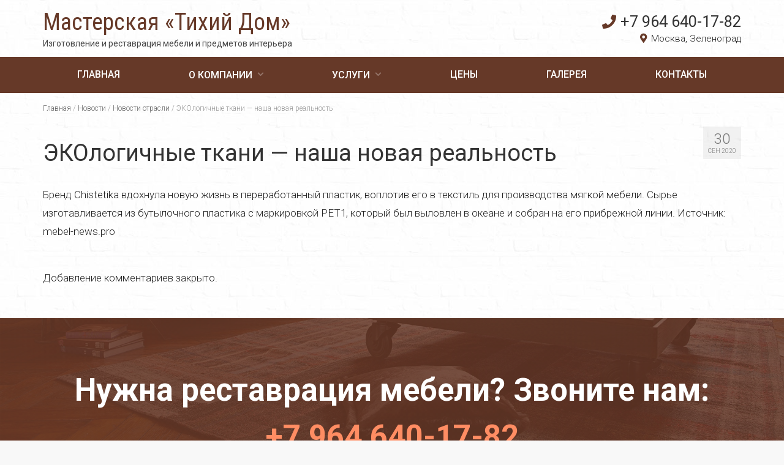

--- FILE ---
content_type: text/html; charset=UTF-8
request_url: https://www.tidom.ru/2020/09/30/ekologichnye-tkani-nasha-novaya-realnost/
body_size: 8152
content:
<!DOCTYPE html>
<html class="no-js" lang="ru-RU" itemscope="itemscope" itemtype="https://schema.org/WebPage">
<head>
	<meta charset="UTF-8">
	<meta name="viewport" content="width=device-width, initial-scale=1.0">
	<meta http-equiv="X-UA-Compatible" content="IE=edge">
	<link rel="icon" href="/wp-content/themes/virtue-child/images/favicon.png" type="image/x-icon">
	<link rel="shortcut icon" href="/wp-content/themes/virtue-child/images/favicon.png" type="image/x-icon">
  <meta name='robots' content='index, follow, max-image-preview:large, max-snippet:-1, max-video-preview:-1' />

	<!-- This site is optimized with the Yoast SEO plugin v18.9 - https://yoast.com/wordpress/plugins/seo/ -->
	<title>ЭКОлогичные ткани - наша новая реальность &mdash; Мастерская «Тихий Дом»</title>
	<meta name="description" content="Бренд Chistetika вдохнула новую жизнь в переработанный пластик, воплотив его в текстиль для производства мягкой мебели. Сырье изготавливается из" />
	<link rel="canonical" href="https://www.tidom.ru/2020/09/30/ekologichnye-tkani-nasha-novaya-realnost/" />
	<meta property="og:locale" content="ru_RU" />
	<meta property="og:type" content="article" />
	<meta property="og:title" content="ЭКОлогичные ткани - наша новая реальность &mdash; Мастерская «Тихий Дом»" />
	<meta property="og:description" content="Бренд Chistetika вдохнула новую жизнь в переработанный пластик, воплотив его в текстиль для производства мягкой мебели. Сырье изготавливается из" />
	<meta property="og:url" content="https://www.tidom.ru/2020/09/30/ekologichnye-tkani-nasha-novaya-realnost/" />
	<meta property="og:site_name" content="Мастерская «Тихий Дом»" />
	<meta property="article:published_time" content="2020-09-30T12:25:02+00:00" />
	<meta name="twitter:card" content="summary" />
	<meta name="twitter:label1" content="Написано автором" />
	<meta name="twitter:data1" content="admin" />
	<script type="application/ld+json" class="yoast-schema-graph">{"@context":"https://schema.org","@graph":[{"@type":"WebSite","@id":"https://www.tidom.ru/#website","url":"https://www.tidom.ru/","name":"Мастерская «Тихий Дом»","description":"Изготовление мебели и предметов интерьера в стиле LOFT","potentialAction":[{"@type":"SearchAction","target":{"@type":"EntryPoint","urlTemplate":"https://www.tidom.ru/?s={search_term_string}"},"query-input":"required name=search_term_string"}],"inLanguage":"ru-RU"},{"@type":"WebPage","@id":"https://www.tidom.ru/2020/09/30/ekologichnye-tkani-nasha-novaya-realnost/#webpage","url":"https://www.tidom.ru/2020/09/30/ekologichnye-tkani-nasha-novaya-realnost/","name":"ЭКОлогичные ткани - наша новая реальность &mdash; Мастерская «Тихий Дом»","isPartOf":{"@id":"https://www.tidom.ru/#website"},"datePublished":"2020-09-30T12:25:02+00:00","dateModified":"2020-09-30T12:25:02+00:00","author":{"@id":"https://www.tidom.ru/#/schema/person/d70221932edb6806d89a1208cc3d2a7f"},"description":"Бренд Chistetika вдохнула новую жизнь в переработанный пластик, воплотив его в текстиль для производства мягкой мебели. Сырье изготавливается из","breadcrumb":{"@id":"https://www.tidom.ru/2020/09/30/ekologichnye-tkani-nasha-novaya-realnost/#breadcrumb"},"inLanguage":"ru-RU","potentialAction":[{"@type":"ReadAction","target":["https://www.tidom.ru/2020/09/30/ekologichnye-tkani-nasha-novaya-realnost/"]}]},{"@type":"BreadcrumbList","@id":"https://www.tidom.ru/2020/09/30/ekologichnye-tkani-nasha-novaya-realnost/#breadcrumb","itemListElement":[{"@type":"ListItem","position":1,"name":"Главная страница","item":"https://www.tidom.ru/"},{"@type":"ListItem","position":2,"name":"Новости","item":"https://www.tidom.ru/novosti/"},{"@type":"ListItem","position":3,"name":"ЭКОлогичные ткани &#8212; наша новая реальность"}]},{"@type":"Person","@id":"https://www.tidom.ru/#/schema/person/d70221932edb6806d89a1208cc3d2a7f","name":"admin","image":{"@type":"ImageObject","inLanguage":"ru-RU","@id":"https://www.tidom.ru/#/schema/person/image/","url":"https://secure.gravatar.com/avatar/013cea712f1c67465d2160cbc706dde4?s=96&d=mm&r=g","contentUrl":"https://secure.gravatar.com/avatar/013cea712f1c67465d2160cbc706dde4?s=96&d=mm&r=g","caption":"admin"},"url":"https://www.tidom.ru/author/admin/"}]}</script>
	<!-- / Yoast SEO plugin. -->


<link rel='dns-prefetch' href='//fonts.googleapis.com' />
<link rel='dns-prefetch' href='//s.w.org' />
<link rel="alternate" type="application/rss+xml" title="Мастерская «Тихий Дом» &raquo; Лента" href="https://www.tidom.ru/feed/" />
<link rel="alternate" type="application/rss+xml" title="Мастерская «Тихий Дом» &raquo; Лента комментариев" href="https://www.tidom.ru/comments/feed/" />
<script type="text/javascript">
window._wpemojiSettings = {"baseUrl":"https:\/\/s.w.org\/images\/core\/emoji\/13.1.0\/72x72\/","ext":".png","svgUrl":"https:\/\/s.w.org\/images\/core\/emoji\/13.1.0\/svg\/","svgExt":".svg","source":{"concatemoji":"https:\/\/www.tidom.ru\/wp-includes\/js\/wp-emoji-release.min.js?ver=5.9.12"}};
/*! This file is auto-generated */
!function(e,a,t){var n,r,o,i=a.createElement("canvas"),p=i.getContext&&i.getContext("2d");function s(e,t){var a=String.fromCharCode;p.clearRect(0,0,i.width,i.height),p.fillText(a.apply(this,e),0,0);e=i.toDataURL();return p.clearRect(0,0,i.width,i.height),p.fillText(a.apply(this,t),0,0),e===i.toDataURL()}function c(e){var t=a.createElement("script");t.src=e,t.defer=t.type="text/javascript",a.getElementsByTagName("head")[0].appendChild(t)}for(o=Array("flag","emoji"),t.supports={everything:!0,everythingExceptFlag:!0},r=0;r<o.length;r++)t.supports[o[r]]=function(e){if(!p||!p.fillText)return!1;switch(p.textBaseline="top",p.font="600 32px Arial",e){case"flag":return s([127987,65039,8205,9895,65039],[127987,65039,8203,9895,65039])?!1:!s([55356,56826,55356,56819],[55356,56826,8203,55356,56819])&&!s([55356,57332,56128,56423,56128,56418,56128,56421,56128,56430,56128,56423,56128,56447],[55356,57332,8203,56128,56423,8203,56128,56418,8203,56128,56421,8203,56128,56430,8203,56128,56423,8203,56128,56447]);case"emoji":return!s([10084,65039,8205,55357,56613],[10084,65039,8203,55357,56613])}return!1}(o[r]),t.supports.everything=t.supports.everything&&t.supports[o[r]],"flag"!==o[r]&&(t.supports.everythingExceptFlag=t.supports.everythingExceptFlag&&t.supports[o[r]]);t.supports.everythingExceptFlag=t.supports.everythingExceptFlag&&!t.supports.flag,t.DOMReady=!1,t.readyCallback=function(){t.DOMReady=!0},t.supports.everything||(n=function(){t.readyCallback()},a.addEventListener?(a.addEventListener("DOMContentLoaded",n,!1),e.addEventListener("load",n,!1)):(e.attachEvent("onload",n),a.attachEvent("onreadystatechange",function(){"complete"===a.readyState&&t.readyCallback()})),(n=t.source||{}).concatemoji?c(n.concatemoji):n.wpemoji&&n.twemoji&&(c(n.twemoji),c(n.wpemoji)))}(window,document,window._wpemojiSettings);
</script>
<style type="text/css">
img.wp-smiley,
img.emoji {
	display: inline !important;
	border: none !important;
	box-shadow: none !important;
	height: 1em !important;
	width: 1em !important;
	margin: 0 0.07em !important;
	vertical-align: -0.1em !important;
	background: none !important;
	padding: 0 !important;
}
</style>
	<link rel='stylesheet' id='wp-block-library-css'  href='https://www.tidom.ru/wp-includes/css/dist/block-library/style.min.css?ver=5.9.12' type='text/css' media='all' />
<style id='global-styles-inline-css' type='text/css'>
body{--wp--preset--color--black: #000;--wp--preset--color--cyan-bluish-gray: #abb8c3;--wp--preset--color--white: #fff;--wp--preset--color--pale-pink: #f78da7;--wp--preset--color--vivid-red: #cf2e2e;--wp--preset--color--luminous-vivid-orange: #ff6900;--wp--preset--color--luminous-vivid-amber: #fcb900;--wp--preset--color--light-green-cyan: #7bdcb5;--wp--preset--color--vivid-green-cyan: #00d084;--wp--preset--color--pale-cyan-blue: #8ed1fc;--wp--preset--color--vivid-cyan-blue: #0693e3;--wp--preset--color--vivid-purple: #9b51e0;--wp--preset--color--virtue-primary: #2d5c88;--wp--preset--color--virtue-primary-light: #6c8dab;--wp--preset--color--very-light-gray: #eee;--wp--preset--color--very-dark-gray: #444;--wp--preset--gradient--vivid-cyan-blue-to-vivid-purple: linear-gradient(135deg,rgba(6,147,227,1) 0%,rgb(155,81,224) 100%);--wp--preset--gradient--light-green-cyan-to-vivid-green-cyan: linear-gradient(135deg,rgb(122,220,180) 0%,rgb(0,208,130) 100%);--wp--preset--gradient--luminous-vivid-amber-to-luminous-vivid-orange: linear-gradient(135deg,rgba(252,185,0,1) 0%,rgba(255,105,0,1) 100%);--wp--preset--gradient--luminous-vivid-orange-to-vivid-red: linear-gradient(135deg,rgba(255,105,0,1) 0%,rgb(207,46,46) 100%);--wp--preset--gradient--very-light-gray-to-cyan-bluish-gray: linear-gradient(135deg,rgb(238,238,238) 0%,rgb(169,184,195) 100%);--wp--preset--gradient--cool-to-warm-spectrum: linear-gradient(135deg,rgb(74,234,220) 0%,rgb(151,120,209) 20%,rgb(207,42,186) 40%,rgb(238,44,130) 60%,rgb(251,105,98) 80%,rgb(254,248,76) 100%);--wp--preset--gradient--blush-light-purple: linear-gradient(135deg,rgb(255,206,236) 0%,rgb(152,150,240) 100%);--wp--preset--gradient--blush-bordeaux: linear-gradient(135deg,rgb(254,205,165) 0%,rgb(254,45,45) 50%,rgb(107,0,62) 100%);--wp--preset--gradient--luminous-dusk: linear-gradient(135deg,rgb(255,203,112) 0%,rgb(199,81,192) 50%,rgb(65,88,208) 100%);--wp--preset--gradient--pale-ocean: linear-gradient(135deg,rgb(255,245,203) 0%,rgb(182,227,212) 50%,rgb(51,167,181) 100%);--wp--preset--gradient--electric-grass: linear-gradient(135deg,rgb(202,248,128) 0%,rgb(113,206,126) 100%);--wp--preset--gradient--midnight: linear-gradient(135deg,rgb(2,3,129) 0%,rgb(40,116,252) 100%);--wp--preset--duotone--dark-grayscale: url('#wp-duotone-dark-grayscale');--wp--preset--duotone--grayscale: url('#wp-duotone-grayscale');--wp--preset--duotone--purple-yellow: url('#wp-duotone-purple-yellow');--wp--preset--duotone--blue-red: url('#wp-duotone-blue-red');--wp--preset--duotone--midnight: url('#wp-duotone-midnight');--wp--preset--duotone--magenta-yellow: url('#wp-duotone-magenta-yellow');--wp--preset--duotone--purple-green: url('#wp-duotone-purple-green');--wp--preset--duotone--blue-orange: url('#wp-duotone-blue-orange');--wp--preset--font-size--small: 13px;--wp--preset--font-size--medium: 20px;--wp--preset--font-size--large: 36px;--wp--preset--font-size--x-large: 42px;}.has-black-color{color: var(--wp--preset--color--black) !important;}.has-cyan-bluish-gray-color{color: var(--wp--preset--color--cyan-bluish-gray) !important;}.has-white-color{color: var(--wp--preset--color--white) !important;}.has-pale-pink-color{color: var(--wp--preset--color--pale-pink) !important;}.has-vivid-red-color{color: var(--wp--preset--color--vivid-red) !important;}.has-luminous-vivid-orange-color{color: var(--wp--preset--color--luminous-vivid-orange) !important;}.has-luminous-vivid-amber-color{color: var(--wp--preset--color--luminous-vivid-amber) !important;}.has-light-green-cyan-color{color: var(--wp--preset--color--light-green-cyan) !important;}.has-vivid-green-cyan-color{color: var(--wp--preset--color--vivid-green-cyan) !important;}.has-pale-cyan-blue-color{color: var(--wp--preset--color--pale-cyan-blue) !important;}.has-vivid-cyan-blue-color{color: var(--wp--preset--color--vivid-cyan-blue) !important;}.has-vivid-purple-color{color: var(--wp--preset--color--vivid-purple) !important;}.has-black-background-color{background-color: var(--wp--preset--color--black) !important;}.has-cyan-bluish-gray-background-color{background-color: var(--wp--preset--color--cyan-bluish-gray) !important;}.has-white-background-color{background-color: var(--wp--preset--color--white) !important;}.has-pale-pink-background-color{background-color: var(--wp--preset--color--pale-pink) !important;}.has-vivid-red-background-color{background-color: var(--wp--preset--color--vivid-red) !important;}.has-luminous-vivid-orange-background-color{background-color: var(--wp--preset--color--luminous-vivid-orange) !important;}.has-luminous-vivid-amber-background-color{background-color: var(--wp--preset--color--luminous-vivid-amber) !important;}.has-light-green-cyan-background-color{background-color: var(--wp--preset--color--light-green-cyan) !important;}.has-vivid-green-cyan-background-color{background-color: var(--wp--preset--color--vivid-green-cyan) !important;}.has-pale-cyan-blue-background-color{background-color: var(--wp--preset--color--pale-cyan-blue) !important;}.has-vivid-cyan-blue-background-color{background-color: var(--wp--preset--color--vivid-cyan-blue) !important;}.has-vivid-purple-background-color{background-color: var(--wp--preset--color--vivid-purple) !important;}.has-black-border-color{border-color: var(--wp--preset--color--black) !important;}.has-cyan-bluish-gray-border-color{border-color: var(--wp--preset--color--cyan-bluish-gray) !important;}.has-white-border-color{border-color: var(--wp--preset--color--white) !important;}.has-pale-pink-border-color{border-color: var(--wp--preset--color--pale-pink) !important;}.has-vivid-red-border-color{border-color: var(--wp--preset--color--vivid-red) !important;}.has-luminous-vivid-orange-border-color{border-color: var(--wp--preset--color--luminous-vivid-orange) !important;}.has-luminous-vivid-amber-border-color{border-color: var(--wp--preset--color--luminous-vivid-amber) !important;}.has-light-green-cyan-border-color{border-color: var(--wp--preset--color--light-green-cyan) !important;}.has-vivid-green-cyan-border-color{border-color: var(--wp--preset--color--vivid-green-cyan) !important;}.has-pale-cyan-blue-border-color{border-color: var(--wp--preset--color--pale-cyan-blue) !important;}.has-vivid-cyan-blue-border-color{border-color: var(--wp--preset--color--vivid-cyan-blue) !important;}.has-vivid-purple-border-color{border-color: var(--wp--preset--color--vivid-purple) !important;}.has-vivid-cyan-blue-to-vivid-purple-gradient-background{background: var(--wp--preset--gradient--vivid-cyan-blue-to-vivid-purple) !important;}.has-light-green-cyan-to-vivid-green-cyan-gradient-background{background: var(--wp--preset--gradient--light-green-cyan-to-vivid-green-cyan) !important;}.has-luminous-vivid-amber-to-luminous-vivid-orange-gradient-background{background: var(--wp--preset--gradient--luminous-vivid-amber-to-luminous-vivid-orange) !important;}.has-luminous-vivid-orange-to-vivid-red-gradient-background{background: var(--wp--preset--gradient--luminous-vivid-orange-to-vivid-red) !important;}.has-very-light-gray-to-cyan-bluish-gray-gradient-background{background: var(--wp--preset--gradient--very-light-gray-to-cyan-bluish-gray) !important;}.has-cool-to-warm-spectrum-gradient-background{background: var(--wp--preset--gradient--cool-to-warm-spectrum) !important;}.has-blush-light-purple-gradient-background{background: var(--wp--preset--gradient--blush-light-purple) !important;}.has-blush-bordeaux-gradient-background{background: var(--wp--preset--gradient--blush-bordeaux) !important;}.has-luminous-dusk-gradient-background{background: var(--wp--preset--gradient--luminous-dusk) !important;}.has-pale-ocean-gradient-background{background: var(--wp--preset--gradient--pale-ocean) !important;}.has-electric-grass-gradient-background{background: var(--wp--preset--gradient--electric-grass) !important;}.has-midnight-gradient-background{background: var(--wp--preset--gradient--midnight) !important;}.has-small-font-size{font-size: var(--wp--preset--font-size--small) !important;}.has-medium-font-size{font-size: var(--wp--preset--font-size--medium) !important;}.has-large-font-size{font-size: var(--wp--preset--font-size--large) !important;}.has-x-large-font-size{font-size: var(--wp--preset--font-size--x-large) !important;}
</style>
<link rel='stylesheet' id='cptch_stylesheet-css'  href='https://www.tidom.ru/wp-content/plugins/captcha/css/front_end_style.css?ver=4.4.5' type='text/css' media='all' />
<link rel='stylesheet' id='dashicons-css'  href='https://www.tidom.ru/wp-includes/css/dashicons.min.css?ver=5.9.12' type='text/css' media='all' />
<link rel='stylesheet' id='cptch_desktop_style-css'  href='https://www.tidom.ru/wp-content/plugins/captcha/css/desktop_style.css?ver=4.4.5' type='text/css' media='all' />
<link rel='stylesheet' id='virtue_theme-css'  href='https://www.tidom.ru/wp-content/themes/virtue/assets/css/virtue.css?ver=3.3.2' type='text/css' media='all' />
<link rel='stylesheet' id='virtue_skin-css'  href='https://www.tidom.ru/wp-content/themes/virtue/assets/css/skins/default.css?ver=3.3.2' type='text/css' media='all' />
<link rel='stylesheet' id='virtue_child-css'  href='https://www.tidom.ru/wp-content/themes/virtue-child/style.css?ver=3.3.1' type='text/css' media='all' />
<link rel='stylesheet' id='redux-google-fonts-virtue-css'  href='https://fonts.googleapis.com/css?family=Roboto+Condensed%3A400%7CRoboto%3A100%2C300%2C400%2C500%2C700%2C900%2C100italic%2C300italic%2C400italic%2C500italic%2C700italic%2C900italic%7CLato%3A700&#038;subset=cyrillic%2Clatin&#038;ver=1643455779' type='text/css' media='all' />
<!--[if lt IE 9]>
<script type='text/javascript' src='https://www.tidom.ru/wp-content/themes/virtue/assets/js/vendor/respond.min.js?ver=5.9.12' id='virtue-respond-js'></script>
<![endif]-->
<script type='text/javascript' src='https://www.tidom.ru/wp-includes/js/jquery/jquery.min.js?ver=3.6.0' id='jquery-core-js'></script>
<script type='text/javascript' src='https://www.tidom.ru/wp-includes/js/jquery/jquery-migrate.min.js?ver=3.3.2' id='jquery-migrate-js'></script>
<link rel="https://api.w.org/" href="https://www.tidom.ru/wp-json/" /><link rel="alternate" type="application/json" href="https://www.tidom.ru/wp-json/wp/v2/posts/2945" /><link rel="EditURI" type="application/rsd+xml" title="RSD" href="https://www.tidom.ru/xmlrpc.php?rsd" />
<link rel="wlwmanifest" type="application/wlwmanifest+xml" href="https://www.tidom.ru/wp-includes/wlwmanifest.xml" /> 
<meta name="generator" content="WordPress 5.9.12" />
<link rel='shortlink' href='https://www.tidom.ru/?p=2945' />
<link rel="alternate" type="application/json+oembed" href="https://www.tidom.ru/wp-json/oembed/1.0/embed?url=https%3A%2F%2Fwww.tidom.ru%2F2020%2F09%2F30%2Fekologichnye-tkani-nasha-novaya-realnost%2F" />
<link rel="alternate" type="text/xml+oembed" href="https://www.tidom.ru/wp-json/oembed/1.0/embed?url=https%3A%2F%2Fwww.tidom.ru%2F2020%2F09%2F30%2Fekologichnye-tkani-nasha-novaya-realnost%2F&#038;format=xml" />
<style type="text/css">#logo {padding-top:20px;}#logo {padding-bottom:0px;}#logo {margin-left:0px;}#logo {margin-right:0px;}#nav-main {margin-top:35px;}#nav-main {margin-bottom:10px;}.headerfont, .tp-caption {font-family:Roboto;} .topbarmenu ul li {font-family:Roboto;}input[type=number]::-webkit-inner-spin-button, input[type=number]::-webkit-outer-spin-button { -webkit-appearance: none; margin: 0; } input[type=number] {-moz-appearance: textfield;}.quantity input::-webkit-outer-spin-button,.quantity input::-webkit-inner-spin-button {display: none;}.product_item .product_details h5 {text-transform: none;}@media (max-width: 979px) {.nav-trigger .nav-trigger-case {position: static; display: block; width: 100%;}} @media (-webkit-min-device-pixel-ratio: 2), (min-resolution: 192dpi) {#logo .kad-standard-logo {display: none;} #logo .kad-retina-logo {display: block;}}.product_item .product_details h5 {min-height:40px;}.entry-content p { margin-bottom:16px;}.boxi1 {
margin-bottom:20px;
text-align:center;
padding-top:20px;
background:#f2f2f2;
}

.boxi1 div {
font-size:28px;
}

.single-footer {
clear:both;
}

@media (max-width: 768px) {
.topbarmenu ul li a {
padding:7px 5px;
font-size:10px;
}
}
.contactformcase h3 {font-size: 20px;}
</style><style type="text/css" class="options-output">header #logo a.brand,.logofont{font-family:"Roboto Condensed";line-height:40px;font-weight:400;font-style:normal;font-size:38px;}.kad_tagline{font-family:Roboto;line-height:20px;font-weight:normal;font-style:normal;font-size:14px;}.product_item .product_details h5{font-family:Lato;line-height:20px;font-weight:700;font-style:normal;font-size:16px;}h1{font-family:Roboto;line-height:40px;font-weight:400;font-style:normal;font-size:38px;}h2{font-family:Roboto;line-height:40px;font-weight:400;font-style:normal;font-size:32px;}h3{font-family:Roboto;line-height:40px;font-weight:normal;font-style:normal;font-size:28px;}h4{font-family:Roboto;line-height:40px;font-weight:400;font-style:normal;font-size:24px;}h5{font-family:Roboto;line-height:24px;font-weight:400;font-style:normal;font-size:18px;}body{font-family:Roboto;line-height:20px;font-weight:normal;font-style:normal;font-size:14px;}#nav-main ul.sf-menu a{font-family:Roboto;line-height:18px;font-weight:normal;font-style:normal;font-size:14px;}#nav-second ul.sf-menu a{font-family:Roboto;line-height:22px;font-weight:normal;font-style:normal;font-size:18px;}.kad-nav-inner .kad-mnav, .kad-mobile-nav .kad-nav-inner li a,.nav-trigger-case{font-family:Roboto;line-height:20px;font-weight:400;font-style:normal;font-size:18px;}</style>  <link rel="stylesheet" href="/wp-content/themes/virtue-child/fontawesome/css/all.css">
<!-- Yandex.Metrika counter -->
<script type="text/javascript" >
   (function(m,e,t,r,i,k,a){m[i]=m[i]||function(){(m[i].a=m[i].a||[]).push(arguments)};
   m[i].l=1*new Date();k=e.createElement(t),a=e.getElementsByTagName(t)[0],k.async=1,k.src=r,a.parentNode.insertBefore(k,a)})
   (window, document, "script", "https://mc.yandex.ru/metrika/tag.js", "ym");

   ym(72222853, "init", {
        clickmap:true,
        trackLinks:true,
        accurateTrackBounce:true,
        webvisor:true
   });
</script>
<noscript><div><img src="https://mc.yandex.ru/watch/72222853" style="position:absolute; left:-9999px;" alt="" /></div></noscript>
<!-- /Yandex.Metrika counter -->
</head>
<body class="post-template-default single single-post postid-2945 single-format-standard wide ekologichnye-tkani-nasha-novaya-realnost">
	<div id="kt-skip-link"><a href="#content">Skip to Main Content</a></div>
	<div id="wrapper" class="container">
	<style>
	.menu2 nav ul li ul { display: none; }
</style>
<header class="banner headerclass" itemscope itemtype="https://schema.org/WPHeader">
		<div class="container">
		<div class="row">
			<div class="col-md-6 clearfix kad-header-left">
				<div id="logo" class="logocase">
					<a class="brand logofont" href="https://www.tidom.ru/">
						<!--<img src="/wp-content/themes/virtue-child/images/itorex_logo.png">-->
						<!--<div class="logotext">000<br><span>000</span></div>-->
						Мастерская «Тихий Дом»					</a>
					<!--<div class="clear"></div>-->
										<!--<br>-->
						<div class="kad_tagline belowlogo-text"><!--Изготовление мебели и&nbsp;предметов интерьера в&nbsp;стиле LOFT-->Изготовление и&nbsp;реставрация мебели и&nbsp;предметов интерьера</div>
									</div> <!-- Close #logo -->
			</div><!-- close logo span -->
							<div class="col-md-6 kad-header-right menu1">
					<nav id="nav-main" class="clearfix" itemscope itemtype="https://schema.org/SiteNavigationElement">
						<ul id="menu-mainmenu1" class="sf-menu"><li  class="menu-glavnaya menu-item-60"><a href="https://www.tidom.ru/"><span>Главная</span></a></li>
<li  class="menu-o-kompanii sf-dropdown menu-item-965"><a href="https://www.tidom.ru/o-kompanii/"><span>О компании</span></a>
<ul class="sub-menu sf-dropdown-menu dropdown">
	<li  class="menu-texnologii menu-item-3242"><a href="https://www.tidom.ru/o-kompanii/texnologii/"><span>Технологии</span></a></li>
	<li  class="menu-materialy menu-item-3243"><a href="https://www.tidom.ru/o-kompanii/materialy/"><span>Материалы</span></a></li>
</ul>
</li>
<li  class="menu-uslugi sf-dropdown menu-item-3241"><a href="https://www.tidom.ru/uslugi/"><span>Услуги</span></a>
<ul class="sub-menu sf-dropdown-menu dropdown">
	<li  class="menu-restavraciya-dverej menu-item-3282"><a href="https://www.tidom.ru/uslugi/restavraciya-dverej/"><span>Реставрация дверей</span></a></li>
	<li  class="menu-restavraciya-stulev menu-item-3321"><a href="https://www.tidom.ru/uslugi/restavraciya-stulev/"><span>Реставрация стульев</span></a></li>
	<li  class="menu-restavraciya-stola menu-item-3320"><a href="https://www.tidom.ru/uslugi/restavraciya-stola/"><span>Реставрация стола</span></a></li>
	<li  class="menu-restavraciya-kresla menu-item-3319"><a href="https://www.tidom.ru/uslugi/restavraciya-kresla/"><span>Реставрация кресла</span></a></li>
	<li  class="menu-restavraciya-kuxonnoj-mebeli menu-item-3318"><a href="https://www.tidom.ru/uslugi/restavraciya-kuxonnoj-mebeli/"><span>Реставрация кухонной мебели</span></a></li>
	<li  class="menu-restavraciya-staroj-mebeli menu-item-3317"><a href="https://www.tidom.ru/uslugi/restavraciya-staroj-mebeli/"><span>Реставрация старой мебели</span></a></li>
	<li  class="menu-restavraciya-myagkoj-mebeli menu-item-3316"><a href="https://www.tidom.ru/uslugi/restavraciya-myagkoj-mebeli/"><span>Реставрация мягкой мебели</span></a></li>
	<li  class="menu-restavraciya-derevyannoj-mebeli menu-item-3315"><a href="https://www.tidom.ru/uslugi/restavraciya-derevyannoj-mebeli/"><span>Реставрация деревянной мебели</span></a></li>
	<li  class="menu-restavraciya-pianino menu-item-3314"><a href="https://www.tidom.ru/uslugi/restavraciya-pianino/"><span>Реставрация пианино</span></a></li>
	<li  class="menu-restavraciya-parketa menu-item-3313"><a href="https://www.tidom.ru/uslugi/restavraciya-parketa/"><span>Реставрация паркета</span></a></li>
	<li  class="menu-restavraciya-chasov menu-item-3312"><a href="https://www.tidom.ru/uslugi/restavraciya-chasov/"><span>Реставрация часов</span></a></li>
	<li  class="menu-polirovka-mebeli menu-item-3311"><a href="https://www.tidom.ru/uslugi/polirovka-mebeli/"><span>Полировка мебели</span></a></li>
</ul>
</li>
<li  class="menu-ceny menu-item-1647"><a href="https://www.tidom.ru/ceny/"><span>Цены</span></a></li>
<li  class="menu-galereya menu-item-1507"><a href="https://www.tidom.ru/galereya/"><span>Галерея</span></a></li>
<li  class="menu-kontakty menu-item-58"><a href="https://www.tidom.ru/contact-us/"><span>Контакты</span></a></li>
</ul>						<a href="tel:+79646401782 " class="phone"><i class="fas fa-phone"></i>+7 964 640-17-82</a><br><span class="header-address"><i class="fas fa-map-marker-alt"></i>Москва, Зеленоград</span>
					</nav> 
				</div>
				
				<div class="clear"></div>
				<!--<div class="col-md-12 kad-header-right menu2">
					<nav id="nav-main" class="clearfix" itemscope itemtype="https://schema.org/SiteNavigationElement">
						<ul id="menu-mainmenu1-1" class="sf-menu"><li  class="menu-glavnaya menu-item-60"><a href="https://www.tidom.ru/"><span>Главная</span></a></li>
<li  class="menu-o-kompanii sf-dropdown menu-item-965"><a href="https://www.tidom.ru/o-kompanii/"><span>О компании</span></a>
<ul class="sub-menu sf-dropdown-menu dropdown">
	<li  class="menu-texnologii menu-item-3242"><a href="https://www.tidom.ru/o-kompanii/texnologii/"><span>Технологии</span></a></li>
	<li  class="menu-materialy menu-item-3243"><a href="https://www.tidom.ru/o-kompanii/materialy/"><span>Материалы</span></a></li>
</ul>
</li>
<li  class="menu-uslugi sf-dropdown menu-item-3241"><a href="https://www.tidom.ru/uslugi/"><span>Услуги</span></a>
<ul class="sub-menu sf-dropdown-menu dropdown">
	<li  class="menu-restavraciya-dverej menu-item-3282"><a href="https://www.tidom.ru/uslugi/restavraciya-dverej/"><span>Реставрация дверей</span></a></li>
	<li  class="menu-restavraciya-stulev menu-item-3321"><a href="https://www.tidom.ru/uslugi/restavraciya-stulev/"><span>Реставрация стульев</span></a></li>
	<li  class="menu-restavraciya-stola menu-item-3320"><a href="https://www.tidom.ru/uslugi/restavraciya-stola/"><span>Реставрация стола</span></a></li>
	<li  class="menu-restavraciya-kresla menu-item-3319"><a href="https://www.tidom.ru/uslugi/restavraciya-kresla/"><span>Реставрация кресла</span></a></li>
	<li  class="menu-restavraciya-kuxonnoj-mebeli menu-item-3318"><a href="https://www.tidom.ru/uslugi/restavraciya-kuxonnoj-mebeli/"><span>Реставрация кухонной мебели</span></a></li>
	<li  class="menu-restavraciya-staroj-mebeli menu-item-3317"><a href="https://www.tidom.ru/uslugi/restavraciya-staroj-mebeli/"><span>Реставрация старой мебели</span></a></li>
	<li  class="menu-restavraciya-myagkoj-mebeli menu-item-3316"><a href="https://www.tidom.ru/uslugi/restavraciya-myagkoj-mebeli/"><span>Реставрация мягкой мебели</span></a></li>
	<li  class="menu-restavraciya-derevyannoj-mebeli menu-item-3315"><a href="https://www.tidom.ru/uslugi/restavraciya-derevyannoj-mebeli/"><span>Реставрация деревянной мебели</span></a></li>
	<li  class="menu-restavraciya-pianino menu-item-3314"><a href="https://www.tidom.ru/uslugi/restavraciya-pianino/"><span>Реставрация пианино</span></a></li>
	<li  class="menu-restavraciya-parketa menu-item-3313"><a href="https://www.tidom.ru/uslugi/restavraciya-parketa/"><span>Реставрация паркета</span></a></li>
	<li  class="menu-restavraciya-chasov menu-item-3312"><a href="https://www.tidom.ru/uslugi/restavraciya-chasov/"><span>Реставрация часов</span></a></li>
	<li  class="menu-polirovka-mebeli menu-item-3311"><a href="https://www.tidom.ru/uslugi/polirovka-mebeli/"><span>Полировка мебели</span></a></li>
</ul>
</li>
<li  class="menu-ceny menu-item-1647"><a href="https://www.tidom.ru/ceny/"><span>Цены</span></a></li>
<li  class="menu-galereya menu-item-1507"><a href="https://www.tidom.ru/galereya/"><span>Галерея</span></a></li>
<li  class="menu-kontakty menu-item-58"><a href="https://www.tidom.ru/contact-us/"><span>Контакты</span></a></li>
</ul>					</nav> 
				</div>-->
				
				
				<!-- Close menuclass-->
			       
		</div> <!-- Close Row -->
					<div id="mobile-nav-trigger" class="nav-trigger">
				<button class="nav-trigger-case mobileclass collapsed" data-toggle="collapse" data-target=".kad-nav-collapse">
					<span class="kad-navbtn"><i class="icon-reorder"></i></span>
					<span class="kad-menu-name">Меню</span>
				</button>
			</div>
			<div id="kad-mobile-nav" class="kad-mobile-nav">
				<div class="kad-nav-inner mobileclass">
					<div class="kad-nav-collapse">
					<ul id="menu-mainmenu1-2" class="kad-mnav"><li  class="menu-glavnaya menu-item-60"><a href="https://www.tidom.ru/"><span>Главная</span></a></li>
<li  class="menu-o-kompanii sf-dropdown menu-item-965"><a href="https://www.tidom.ru/o-kompanii/"><span>О компании</span></a>
<ul class="sub-menu sf-dropdown-menu dropdown">
	<li  class="menu-texnologii menu-item-3242"><a href="https://www.tidom.ru/o-kompanii/texnologii/"><span>Технологии</span></a></li>
	<li  class="menu-materialy menu-item-3243"><a href="https://www.tidom.ru/o-kompanii/materialy/"><span>Материалы</span></a></li>
</ul>
</li>
<li  class="menu-uslugi sf-dropdown menu-item-3241"><a href="https://www.tidom.ru/uslugi/"><span>Услуги</span></a>
<ul class="sub-menu sf-dropdown-menu dropdown">
	<li  class="menu-restavraciya-dverej menu-item-3282"><a href="https://www.tidom.ru/uslugi/restavraciya-dverej/"><span>Реставрация дверей</span></a></li>
	<li  class="menu-restavraciya-stulev menu-item-3321"><a href="https://www.tidom.ru/uslugi/restavraciya-stulev/"><span>Реставрация стульев</span></a></li>
	<li  class="menu-restavraciya-stola menu-item-3320"><a href="https://www.tidom.ru/uslugi/restavraciya-stola/"><span>Реставрация стола</span></a></li>
	<li  class="menu-restavraciya-kresla menu-item-3319"><a href="https://www.tidom.ru/uslugi/restavraciya-kresla/"><span>Реставрация кресла</span></a></li>
	<li  class="menu-restavraciya-kuxonnoj-mebeli menu-item-3318"><a href="https://www.tidom.ru/uslugi/restavraciya-kuxonnoj-mebeli/"><span>Реставрация кухонной мебели</span></a></li>
	<li  class="menu-restavraciya-staroj-mebeli menu-item-3317"><a href="https://www.tidom.ru/uslugi/restavraciya-staroj-mebeli/"><span>Реставрация старой мебели</span></a></li>
	<li  class="menu-restavraciya-myagkoj-mebeli menu-item-3316"><a href="https://www.tidom.ru/uslugi/restavraciya-myagkoj-mebeli/"><span>Реставрация мягкой мебели</span></a></li>
	<li  class="menu-restavraciya-derevyannoj-mebeli menu-item-3315"><a href="https://www.tidom.ru/uslugi/restavraciya-derevyannoj-mebeli/"><span>Реставрация деревянной мебели</span></a></li>
	<li  class="menu-restavraciya-pianino menu-item-3314"><a href="https://www.tidom.ru/uslugi/restavraciya-pianino/"><span>Реставрация пианино</span></a></li>
	<li  class="menu-restavraciya-parketa menu-item-3313"><a href="https://www.tidom.ru/uslugi/restavraciya-parketa/"><span>Реставрация паркета</span></a></li>
	<li  class="menu-restavraciya-chasov menu-item-3312"><a href="https://www.tidom.ru/uslugi/restavraciya-chasov/"><span>Реставрация часов</span></a></li>
	<li  class="menu-polirovka-mebeli menu-item-3311"><a href="https://www.tidom.ru/uslugi/polirovka-mebeli/"><span>Полировка мебели</span></a></li>
</ul>
</li>
<li  class="menu-ceny menu-item-1647"><a href="https://www.tidom.ru/ceny/"><span>Цены</span></a></li>
<li  class="menu-galereya menu-item-1507"><a href="https://www.tidom.ru/galereya/"><span>Галерея</span></a></li>
<li  class="menu-kontakty menu-item-58"><a href="https://www.tidom.ru/contact-us/"><span>Контакты</span></a></li>
</ul>					</div>
				</div>
			</div>
		 
	</div> <!-- Close Container -->

	<div class="menu_new">
		<div class="container">
			<div class="col-md-12 kad-header-right menu2">
				<nav id="nav-main" class="clearfix" itemscope itemtype="https://schema.org/SiteNavigationElement" style="margin-top: 0;">
					<ul id="menu-mainmenu1-3" class="sf-menu"><li  class="menu-glavnaya menu-item-60"><a href="https://www.tidom.ru/"><span>Главная</span></a></li>
<li  class="menu-o-kompanii sf-dropdown menu-item-965"><a href="https://www.tidom.ru/o-kompanii/"><span>О компании</span></a>
<ul class="sub-menu sf-dropdown-menu dropdown">
	<li  class="menu-texnologii menu-item-3242"><a href="https://www.tidom.ru/o-kompanii/texnologii/"><span>Технологии</span></a></li>
	<li  class="menu-materialy menu-item-3243"><a href="https://www.tidom.ru/o-kompanii/materialy/"><span>Материалы</span></a></li>
</ul>
</li>
<li  class="menu-uslugi sf-dropdown menu-item-3241"><a href="https://www.tidom.ru/uslugi/"><span>Услуги</span></a>
<ul class="sub-menu sf-dropdown-menu dropdown">
	<li  class="menu-restavraciya-dverej menu-item-3282"><a href="https://www.tidom.ru/uslugi/restavraciya-dverej/"><span>Реставрация дверей</span></a></li>
	<li  class="menu-restavraciya-stulev menu-item-3321"><a href="https://www.tidom.ru/uslugi/restavraciya-stulev/"><span>Реставрация стульев</span></a></li>
	<li  class="menu-restavraciya-stola menu-item-3320"><a href="https://www.tidom.ru/uslugi/restavraciya-stola/"><span>Реставрация стола</span></a></li>
	<li  class="menu-restavraciya-kresla menu-item-3319"><a href="https://www.tidom.ru/uslugi/restavraciya-kresla/"><span>Реставрация кресла</span></a></li>
	<li  class="menu-restavraciya-kuxonnoj-mebeli menu-item-3318"><a href="https://www.tidom.ru/uslugi/restavraciya-kuxonnoj-mebeli/"><span>Реставрация кухонной мебели</span></a></li>
	<li  class="menu-restavraciya-staroj-mebeli menu-item-3317"><a href="https://www.tidom.ru/uslugi/restavraciya-staroj-mebeli/"><span>Реставрация старой мебели</span></a></li>
	<li  class="menu-restavraciya-myagkoj-mebeli menu-item-3316"><a href="https://www.tidom.ru/uslugi/restavraciya-myagkoj-mebeli/"><span>Реставрация мягкой мебели</span></a></li>
	<li  class="menu-restavraciya-derevyannoj-mebeli menu-item-3315"><a href="https://www.tidom.ru/uslugi/restavraciya-derevyannoj-mebeli/"><span>Реставрация деревянной мебели</span></a></li>
	<li  class="menu-restavraciya-pianino menu-item-3314"><a href="https://www.tidom.ru/uslugi/restavraciya-pianino/"><span>Реставрация пианино</span></a></li>
	<li  class="menu-restavraciya-parketa menu-item-3313"><a href="https://www.tidom.ru/uslugi/restavraciya-parketa/"><span>Реставрация паркета</span></a></li>
	<li  class="menu-restavraciya-chasov menu-item-3312"><a href="https://www.tidom.ru/uslugi/restavraciya-chasov/"><span>Реставрация часов</span></a></li>
	<li  class="menu-polirovka-mebeli menu-item-3311"><a href="https://www.tidom.ru/uslugi/polirovka-mebeli/"><span>Полировка мебели</span></a></li>
</ul>
</li>
<li  class="menu-ceny menu-item-1647"><a href="https://www.tidom.ru/ceny/"><span>Цены</span></a></li>
<li  class="menu-galereya menu-item-1507"><a href="https://www.tidom.ru/galereya/"><span>Галерея</span></a></li>
<li  class="menu-kontakty menu-item-58"><a href="https://www.tidom.ru/contact-us/"><span>Контакты</span></a></li>
</ul>				</nav> 
			</div>
		</div>
	</div>


	</header>


<!--<div class="header-banner" style="background-image: url();">
	<div class="header-banner-h1">
		<div class="container"><table><tr><td><h1></h1></td></tr></table></div>
	</div>
</div>-->
	<div class="wrap contentclass" role="document">
	
	 
	
	<div id="content" class="container">
<div class="breadcrumbs" typeof="BreadcrumbList" vocab="https://schema.org/" style="border-bottom: 1px solid #eee;">
    <!-- Breadcrumb NavXT 6.3.0 -->
<span property="itemListElement" typeof="ListItem"><a property="item" typeof="WebPage" title="Go to Мастерская «Тихий Дом»." href="https://www.tidom.ru" class="home"><span property="name">Главная</span></a><meta property="position" content="1"></span> / <span property="itemListElement" typeof="ListItem"><a property="item" typeof="WebPage" title="Go to Новости." href="https://www.tidom.ru/novosti/" class="post-root post post-post"><span property="name">Новости</span></a><meta property="position" content="2"></span> / <span property="itemListElement" typeof="ListItem"><a property="item" typeof="WebPage" title="Go to the Новости отрасли category archives." href="https://www.tidom.ru/category/novosti-otrasli/" class="taxonomy category"><span property="name">Новости отрасли</span></a><meta property="position" content="3"></span> / <span property="itemListElement" typeof="ListItem"><span property="name">ЭКОлогичные ткани &#8212; наша новая реальность</span><meta property="position" content="4"></span></div>
	<div class="row single-article" itemscope itemtype="https://schema.org/BlogPosting">
		<div class="main col-lg-12 col-md-12 " role="main">
					<article class="post-2945 post type-post status-publish format-standard hentry category-novosti-otrasli">
			<div class="postmeta updated color_gray">
      <div class="postdate bg-lightgray headerfont" itemprop="datePublished">
      <span class="postday">30</span>
      Сен 2020    </div>
</div>				<header>

				<h1 class="entry-title" itemprop="name headline">ЭКОлогичные ткани &#8212; наша новая реальность</h1><div class="subhead">
    <span class="postauthortop author vcard">
    <i class="icon-user"></i> кем  <span itemprop="author"><a href="https://www.tidom.ru/author/admin/" class="fn" rel="author">admin</a></span> |</span>
      
    <span class="postedintop"><i class="icon-folder-open"></i> размещено в: <a href="https://www.tidom.ru/category/novosti-otrasli/" rel="category tag">Новости отрасли</a></span>     <span class="kad-hidepostedin">|</span>
    <span class="postcommentscount">
    <i class="icon-comments-alt"></i> 0    </span>
</div>				
				</header>

				<div class="entry-content" itemprop="articleBody">
					Бренд Chistetika вдохнула новую жизнь в переработанный пластик, воплотив его в текстиль для производства мягкой мебели. Сырье изготавливается из бутылочного пластика с маркировкой PET1, который был выловлен в океане и собран на его прибрежной линии.

Источник: mebel-news.pro				</div>

				<footer class="single-footer">
				<meta itemscope itemprop="mainEntityOfPage" content="https://www.tidom.ru/2020/09/30/ekologichnye-tkani-nasha-novaya-realnost/" itemType="https://schema.org/WebPage" itemid="https://www.tidom.ru/2020/09/30/ekologichnye-tkani-nasha-novaya-realnost/"><meta itemprop="dateModified" content="2020-09-30T15:25:02+03:00"><div itemprop="publisher" itemscope itemtype="https://schema.org/Organization"><meta itemprop="name" content="Мастерская «Тихий Дом»"></div>				</footer>
			</article>
					<section id="comments">
			<div class="alert">
				Добавление комментариев закрыто.			</div>
		</section><!-- /#comments -->
			</div>
		<aside class="col-lg-3 col-md-4 kad-sidebar" role="complementary" itemscope itemtype="https://schema.org/WPSideBar">
	<div class="sidebar">
			</div><!-- /.sidebar -->
</aside><!-- /aside -->
			</div><!-- /.row-->
		</div><!-- /.content -->
	</div><!-- /.wrap -->


<script>
	window.onload = function(){
		var img = document.getElementById('img-services');
		var height = img.clientHeight;
		//var width = img.clientWidth;
		//alert(width + 'x' + height);
		jQuery('.col4-add').css('height', height);
	}
</script>

	<div class="overfooter">
	<div class="container">
		<p class="overfooter_phone">Нужна реставрация мебели? Звоните&nbsp;нам:<br><a href="tel:+79646401782">+7 964 640-17-82</a></p>
	</div>
</div>
<footer id="containerfooter" class="footerclass" itemscope itemtype="https://schema.org/WPFooter">
  <div class="container">
  	<div class="row">
  								        						            </div>
        <div class="footercredits clearfix">
    		
    		<div class="footernav clearfix"><ul id="menu-resources" class="footermenu"><li  class="menu-glavnaya menu-item-229"><a href="https://www.tidom.ru/"><span>Главная</span></a></li>
<li  class="menu-uslugi menu-item-3244"><a href="https://www.tidom.ru/uslugi/"><span>Услуги</span></a></li>
<li  class="menu-katalog-produkcii menu-item-2325"><a href="https://www.tidom.ru/portfolio/"><span>Каталог продукции</span></a></li>
<li  class="menu-kontakty menu-item-231"><a href="https://www.tidom.ru/contact-us/"><span>Контакты</span></a></li>
</ul></div>        	<p>
				&copy; 2026 &bull; <a href="/">Мастерская «Тихий Дом»</a> &bull; <a href="https://www.t-design.ru/sozdanie-sajtov/" target="_blank">Создание сайта — Т-Дизайн</a>			</p>
    	</div>

  </div>

</footer>
		</div><!--Wrapper-->
		<script type='text/javascript' src='https://www.tidom.ru/wp-content/themes/virtue/assets/js/min/bootstrap-min.js?ver=3.3.2' id='bootstrap-js'></script>
<script type='text/javascript' src='https://www.tidom.ru/wp-includes/js/hoverIntent.min.js?ver=1.10.2' id='hoverIntent-js'></script>
<script type='text/javascript' src='https://www.tidom.ru/wp-includes/js/imagesloaded.min.js?ver=4.1.4' id='imagesloaded-js'></script>
<script type='text/javascript' src='https://www.tidom.ru/wp-includes/js/masonry.min.js?ver=4.2.2' id='masonry-js'></script>
<script type='text/javascript' src='https://www.tidom.ru/wp-content/themes/virtue/assets/js/min/plugins-min.js?ver=3.3.2' id='virtue_plugins-js'></script>
<script type='text/javascript' src='https://www.tidom.ru/wp-content/themes/virtue/assets/js/min/main-min.js?ver=3.3.2' id='virtue_main-js'></script>
	</body>
</html>

--- FILE ---
content_type: text/css
request_url: https://www.tidom.ru/wp-content/themes/virtue-child/style.css?ver=3.3.1
body_size: 7634
content:
/*
Theme Name: Virtue Child Theme
Theme URI: https://kadencethemes.com/product/virtue-free-theme/
Description: The Virtue theme is extremely versatile with tons of options, easy to customize and loaded with great features. Virtue has Schema microdata integrated making it a step ahead for your sites SEO ranks. The clean modern design is built with html5 and css3 and uses the powerful responsive framework from Bootstrap to be a fully responsive and mobile friendly. Virtue adds full support for gutenberg and wide and fullwidth blocks. It's fully ecommerce (Woocommerce) ready with all the tools you need to design an awesome online store. The versatile design is perfect for any kind of business, online store, portfolio or personal site. Virtue is Schema ready. We built Virtue with a powerful options panel where you can set things like your home layout, sliders, custom fonts, and completely customize your look without writing any CSS. You are going to love how easy this theme is to work with. Virtue was built and designed by <a href="http://kadencethemes.com/">Kadence Themes</a>.
Version: 3.3.1
Author: Kadence Themes
Author URI: https://kadencethemes.com/
Tags: custom-colors, two-columns, one-column, custom-header, custom-menu, featured-images, translation-ready, theme-options, blog, e-commerce, portfolio, rtl-language-support
Text Domain: virtue
Template: virtue

License: GNU General Public License v3.0
License URI: http://www.gnu.org/licenses/gpl.html
*/

/*

Темно-синий (новый): #2d5c88, rgb(45, 92, 136)
Светло-синий (новый): #386b9a, rgb(56, 107, 154)
Красный: #941800, rgb(148, 24, 0)

Синий: #2b6ca3, rgb(43, 108, 163)
Светло-синий: #3f7fb5, rgb(63, 127, 181)

*/

:root {
	--color-primary-hex: #e60042; /* Красный = rgb(230, 0, 66) */
	--color-primary-rgb: 230, 0, 66; /* Красный = rgb(230, 0, 66) */

	--color-primary-hex: #c52643; /* Красный = rgb(197, 38, 67) */
	--color-primary-rgb: 197, 38, 67; /* Красный = rgb(197, 38, 67) */

	--color-primary-hex: #401500; /* Коричневый = rgb(64, 21, 0) */
	--color-primary-rgb: 64, 21, 0; /* Коричневый = rgb(64, 21, 0) */

	--color-primary-hex: #4a2618; /* Коричневый = rgb(74, 38, 24) */
	--color-primary-rgb: 74, 38, 24; /* Коричневый = rgb(74, 38, 24) */

	--color-primary-hex: #5e3423; /* Коричневый = rgb(94, 52, 35) */
	--color-primary-rgb: 94, 52, 35; /* Коричневый = rgb(94, 52, 35) */

	--color-primary-hex: #663928; /* Коричневый = rgb(102, 57, 40) */
	--color-primary-rgb: 102, 57, 40; /* Коричневый = rgb(102, 57, 40) */

	--color-primary-hover-hex: #c52643; /* Красный = rgb(197, 38, 67) */
	--color-primary-hover-rgb: 197, 38, 67; /* Красный = rgb(197, 38, 67) */

	--color-orange-hex: #FF8D63; /* Оранжевый = rgb(255, 141, 99) */
	--color-orange-rgb: 255, 141, 99; /* Оранжевый = rgb(255, 141, 99) */
}

a, #nav-main ul.sf-menu ul li a:hover, .product_price ins .amount, .price ins .amount, .color_primary, .primary-color, #logo a.brand, #nav-main ul.sf-menu a:hover, .woocommerce-message::before, .woocommerce-info::before, #nav-second ul.sf-menu a:hover, .footerclass a:hover, .posttags a:hover, .subhead a:hover, .nav-trigger-case:hover .kad-menu-name, .nav-trigger-case:hover .kad-navbtn, #kadbreadcrumbs a:hover, #wp-calendar a, .star-rating {
    color: var(--color-primary-hex);
}
a { transition: all 0.1s ease-out 0.1s; text-decoration: none; }
/*body { background: linear-gradient(45deg, rgba(255, 255, 255, .9), rgba(255, 255, 255, .9)), url(images/fon_w1000.jpg) center top; font-size: 16px !important; }*/
body { /*background: linear-gradient(180deg, rgba(255, 255, 255, .95), rgba(255, 255, 255, 1)), url(images/fon_w1000.jpg) center top;*/ font-size: 17px !important; font-weight: 300 !important; }
body { /*font-family: 'Segoe UI', 'Ubuntu' !important;*/ }
body { background: #f8f8f8 url(images/bg_body_2017_90.jpg) center top repeat; }

.entry-content h1, .entry-content h2, .entry-content h3, .entry-content h4 { margin-bottom: 15px; }
h1 { line-height: 46px !important; margin-bottom: 20px; }
h2 { margin-top: 25px; color: #444; }
.entry-content p { margin-bottom: 20px !important; }
.entry-content h2 { font-size: 32px; color: #444; margin-bottom: 20px; }
.entry-content h3 { font-size: 22px; color: #666; margin: 20px 0 10px 0; }
.entry-content h4 { color: #666; line-height: 30px !important; }
/*.entry-content p img.alignnone.size-full { border-radius: 25px; }*/
p:empty { display: none; }
[class*="wp-image"] { border: none; }
.entry-content { line-height: 30px; }
.contentclass { /*margin-top: 15px;*/ }
.home .contentclass { padding-top: 0; }
.headerclass, .contentclass { background: none; }
.breadcrumbs { font-size: 12px; padding-bottom: 5px; color: #999; border-bottom: none !important; }
.breadcrumbs a { color: #666; }
.breadcrumbs a:hover { color: var(--color-primary-hex); }
/*.flex-caption { background-color: rgba(0, 0, 0, 0.7); }*/
/*.flex-caption { background-image: linear-gradient(0deg, rgba(45, 92, 136, 0.7), rgba(45, 92, 136, 0.5)); }*/
/*.flex-caption { background-image: linear-gradient(-45deg, rgba(45, 92, 136, 0.5), rgba(131, 101, 186, 0.5)); }*/
.flex-caption { background-color: rgba(0, 0, 0, 0.5); }
.kt-full-slider .flex-caption-case .captiontitle { /*color: #bbdbf6;*/ /*font-family: 'Roboto Condensed'; font-weight: bold;*/ }
/*.flex-caption { color: rgba(255, 255, 255, 0.9); }*/
.captiontitle { font-weight: 500; }

.kt-full-slider .flex-caption-case .captiontext { line-height: 38px; }

#nav-main ul.sf-menu a { color: rgba(255, 255, 255, 1); font-size: 16px !important; font-weight: 500 !important; }
#nav-main ul.sf-menu ul li a, #nav-second ul.sf-menu ul li a { color: #000; font-weight: 300 !important; }
#nav-main ul.sf-menu a:hover { /*color: var(--color-primary-hover-hex) !important;*/ color: var(--color-orange-hex) !important; }
#nav-main ul.sf-menu ul li a { font-size: 14px !important; padding: 16px 20px; }
/*#nav-main ul.sf-menu li.current-menu-ancestor a.sf-with-ul, #nav-main ul.sf-menu li.current-menu-ancestor ul.sf-dropdown-menu li.current-menu-item a, #nav-main ul.sf-menu li.current-menu-item a.sf-with-ul, #nav-main ul.sf-menu li.current-menu-item a { background: rgba(45, 92, 136, 0.8); background: var(--color-primary-hover-hex); }*/
/*#nav-main ul.sf-menu li.current-menu-ancestor ul.sf-dropdown-menu li.current-menu-item a, #nav-main ul.sf-menu li.current-menu-item a.sf-with-ul, #nav-main ul.sf-menu li.current-menu-item a { background: rgba(45, 92, 136, 0.8); background: var(--color-primary-hover-hex); }*/

#nav-main ul.sf-menu li.current-menu-item ul.sub-menu li a { color: var(--color-primary-hex) !important; }
#nav-main ul.sf-menu li.current-menu-item ul.sub-menu li a:hover { color: var(--color-primary-hex) !important; }
#nav-main ul.sf-menu li.current-menu-item ul.sub-menu li:not(.current-menu-item) a { color: #000 !important; }
#nav-main ul.sf-menu li.current-menu-item ul.sub-menu li:not(.current-menu-item) a:hover { color: var(--color-primary-hex) !important; }
.current-page-ancestor .sf-dropdown-submenu a.sf-with-ul { color: #000 !important; }
.current-page-ancestor a.sf-with-ul, .current-menu-item a, .current-page-ancestor .current-menu-item a.sf-with-ul, .current-page-ancestor .current-page-ancestor a.sf-with-ul { color: var(--color-primary-hex) !important; }
.sub-menu img { max-width: 30px; max-height: 30px; border-radius: 4px; margin-right: 5px; }
.current-page-ancestor a.sf-with-ul, .current-menu-item a { color: var(--color-orange-hex) !important; }

.sf-menu li { /*margin-left: 3px;*/ }
.sf-menu a { padding: 20px 15px 20px 15px; text-transform: uppercase; }
.sub-menu li { margin-left: 0; }
.sf-menu ul { border: 0; }
.sf-menu ul li { border-top: 1px solid #f2f2f2; border-bottom: 0; }
.sf-menu .sub-menu a { text-transform: none; font-weight: normal !important; }

.topbarmenu ul li { margin-left: 0; /*font-family: 'Segoe UI', 'Ubuntu' !important;*/ }
.topbarmenu ul li.current-menu-item { background: rgba(255, 255, 255, 0.2); }
.topbarmenu ul li a { padding: 7px 22px; }
.widget-inner ul li.current-menu-item a { color: #2d5c88; font-weight: bold; }
.topclass { background: #888; }
/*.topclass { background: #A33F3B; }*/
/*.topclass { background: #AF8259; }*/
/*.topclass { background: #28293D; }*/



header #logo a.brand, .logofont { /*float: left; margin-right: 30px;*/ display: table-cell; vertical-align: middle; padding-right: 20px; }
header #logo a.brand:hover { color: var(--color-primary-hover-hex); }

.col1 { float: left; margin: 0 0 20px 0; width: 100%; }
.col2, .col3, .col4, .col5, .col6 { float: left; margin: 0 20px 20px 0; }
.col2 { width: calc((100% - 20px) / 2); }
.col3 { width: calc((100% - 20px - 20px) / 3); }
.col4 { width: calc((100% - 20px - 20px - 20px) / 4); }
.col5 { width: calc((100% - 20px - 20px - 20px - 20px) / 5); }
.col6 { width: calc((100% - 20px - 20px - 20px - 20px - 20px) / 6); }
.collast { margin-right: 0; }
.colcenter, .nth-colcenter div { text-align: center; }
.nth-col2 .col2:nth-child(2n) { margin-right: 0; }
.nth-col3 .col3:nth-child(3n) { margin-right: 0; }
.nth-col4 .col4:nth-child(4n) { margin-right: 0; }
.nth-col5 .col5:nth-child(5n) { margin-right: 0; }
.nth-col6 .col6:nth-child(6n) { margin-right: 0; }
.col1 h4 a:hover, .col2 h4 a:hover, .col3 h4 a:hover { color: var(--color-primary-hover-hex); }
.col2 h2 { margin-top: 0; }
.nth-col2 a:nth-child(2n) .col2 { margin-right: 0; }
.nth-col3 a:nth-child(3n) .col3 { margin-right: 0; }
.col1.center, .col2.center, .col3.center, .col4.center, .col5.center, .col6.center { text-align: center; }
.nth-col1 a .col1 { box-shadow: 0 0 20px rgba(0, 0, 0, 0.07); padding: 50px 0 35px 0; transition: 0.3s; /*margin-top: 10px;*/ }
.nth-col1 a .col1:hover { box-shadow: 0 0 20px rgba(0, 0, 0, 0.12); }
.nth-col2 a .col2 { box-shadow: 0 0 20px rgba(0, 0, 0, 0.07); padding: 50px 0 35px 0; transition: 0.3s; /*margin-top: 10px;*/ }
.nth-col2 a .col2:hover { box-shadow: 0 0 20px rgba(0, 0, 0, 0.12); }
.nth-col3 a .col3 { box-shadow: 0 0 20px rgba(0, 0, 0, 0.07); padding: 50px 0 35px 0; transition: 0.3s; /*margin-top: 10px;*/ }
.nth-col3 a .col3:hover { box-shadow: 0 0 20px rgba(0, 0, 0, 0.12); }
a .col1, a .col2, a .col3 { color: #333; }
a:hover .col1, a:hover .col2, a:hover .col3 { color: var(--color-primary-hex); }
.col2 ul, .col3 ul { margin-bottom: 0 !important; }
.col1 p, .col2 p, .col3 p, .col4 p, .col5 p, .col6 p { font-size: 16px; line-height: 1.7; }
.col1 h4, .col2 h4, .col3 h4, .col4 h4, .col5 h4, .col6 h4 { color: #111; line-height: 26px !important; font-size: 18px; }

/* https://www.w3.org/Style/Examples/007/color-bullets.en.html */
/*.col1 li, .col2 li, .col3 li, .col4 li { list-style-type: none; padding-left: 15px; }
.col1 li:before, .col2 li:before, .col3 li:before, .col4 li:before { content: "•"; color: rgba(var(--color-primary-rgb), 1.0); font-weight: bold; display: inline-block; width: 1em; margin-left: -1em; }*/


/*.nth-col2 .col2 a img { border-radius: 25px; }
.nth-col3 .col3 a img { border-radius: 25px; }
.nth-col4 .col4 a img { border-radius: 25px; }*/

.col3 .img-service, .col4 .img-service, .col5 .img-service, .col6 .img-service { border-radius: 20px; width: 70%; height: 70%; margin-bottom: 10px; }
.img-service:hover { opacity: 0.8; }
.col3 .fa-stack, .col4 .fa-stack, .col5 .fa-stack, .col6 .fa-stack { margin-bottom: 10px; }

h4 { line-height: 36px !important; }
h4 a { text-decoration: underline !important; }
#containerfooter .container .row { display: none; }
#containerfooter .menu li a { max-width: 100%; }
#containerfooter .menu { margin-left: 0; }
#containerfooter .footer-widget ul li { margin-bottom: 10px; }
.page-header { border-color: #ddd; padding: 0 0 5px 0; border-bottom: none; margin-bottom: 0; border-top: none; }
.contactform input.full, .wpcf7 input, .contactform textarea, .wpcf7 textarea { max-width: 100%; }
.contactform textarea, .wpcf7 textarea { height: 150px; }
.wpcf7-form { padding: 25px 30px 14px 30px; background: rgba(var(--color-primary-rgb), 0.03); margin: 44px 0 30px 0; }
.wpcf7-form h4 { color: rgba(45, 92, 136, 1.0); }
.wpcf7-form span { /*font-size: 80%;*/ font-weight: normal; }
.wpcf7-form label { font-weight: 300; }
.wpcf7 input.wpcf7-submit { background: rgba(var(--color-primary-rgb), 1); padding: 12px 20px; font-size: 17px; font-weight: 300; }
.wpcf7 input.wpcf7-submit:hover { background: rgba(var(--color-primary-rgb), 0.8); }
p.inner, p.inner_center { padding: 25px 30px; background-color: rgba(var(--color-primary-rgb), 0.03); margin: 30px 0 30px 0 !important; font-size: 26px; line-height: 40px; color: #333; display: inline-block; font-weight: 400; }
.inner_center { text-align: center; font-style: italic; color: #333; }
.inner_center.rr a { color: #ff0000; }
.inner_center.rr a:hover { color: rgba(45, 92, 136, 1.0); }

.inner { border-left: 10px solid rgba(var(--color-primary-rgb), 0.3); }
.inner_center { border: 10px solid rgba(var(--color-primary-rgb), 0.3); border-radius: 20px; }


.widget-inner h3 { padding: 0 0 10px 0; font-weight: bold; font-size: 24px; margin: 0 0 0 15px; line-height: 1; border-bottom: solid 1px #e5e5e5; }
.textwidget.custom-html-widget ul { margin-left: 30px; }
.textwidget.custom-html-widget ul li { line-height: 24px; margin-bottom: 10px; }
.textwidget.custom-html-widget ul.fa-ul .fa { color: #2d5c88; }
.rr { color: #ff0000; }
.entry-content li { margin-bottom: 12px; }
/*.entry-content a { text-decoration: underline; }*/
.entry-content ul, .entry-content ol { margin-left: 20px; margin-bottom: 20px; }
p.btn_more { text-align: center; margin: 40px 0 !important; }
p.btn_more a { font-size: 19px; padding: 10px 25px; background-color: rgba(45, 92, 136, 1.0); text-decoration: none !important; color: #fff; /*text-transform: uppercase;*/ }
/*p.btn_more a:hover { background-color: rgba(45, 92, 136, 0.9); color: #fff; }*/
p.btn_more a:hover { background-color: #941800; color: #fff; }
.btn_more_wrapper { display: block; margin: 30px 0 20px 0; text-align: center; }
p.btn_more a:active, p.btn_more a:focus { color: #fff; }

/* http://shpargalkablog.ru/2010/09/postroenie-ssylok-v-html.html */
.hash:target:before { content: ""; display: block; height: 2em; margin-top: -1em; visibility: hidden; }

.entry-content table thead { /*background-color: rgba(45, 92, 136, 0.9);*/ color: #fff; font-weight: bold; background-image: linear-gradient(to top, rgba(45, 92, 136, 1.0), rgba(45, 92, 136, 1.0)); }
/*.entry-content table tr:nth-child(2n) { background-color: rgba(45, 92, 136, 0.05); }*/
.entry-content table tr:nth-child(2n) { background: none; }
table.info { width: 100%; border-collapse: collapse; margin-bottom: 20px; }
table.info td, table.info th { padding: 10px 10px; text-align: center; border: solid 1px #eee; }
table.info td.left, table.info th.left { text-align: left; }
table.info th { background: rgba(0, 0, 0, 0.01); }
.entry-content table thead td span, .entry-content table tbody td span { /*font-size: 80%;*/ font-weight: normal; }
.kad-header-left { margin: 7px 0; }
.kad-header-right { text-align: right; margin-top: 5px; }
.kad-header-right p { font-size: 80%; }
.kad-header-right #nav-main a.phone { font-size: 150%; font-weight: normal; color: rgb(51, 51, 51); }
.kad-header-right #nav-main a.phone:hover { color: var(--color-primary-hover-hex); }
.kad-header-right .fa-phone { color: var(--color-primary-hex); font-size: 90%; margin-right: 7px; }
.kad-header-right .fa-map-marker-alt { color: var(--color-primary-hex); margin-right: 7px; }
.prefix { font-size: 80%; }
.header-address { font-weight: 300; font-size: 90%; margin-top: 5px; display: block; }
.clear { clear: both; }
.sidebar .widget-inner li { line-height: 22px; padding: 10px 0; }
.sf-menu li.sfHover ul, .sf-menu li:hover ul { width: 300px; }
.sf-menu li.sfHover ul, .sf-menu li:hover ul { box-shadow: 0 10px 10px rgba(0, 0, 0, 0.1); }
.subtitle { color: #999; }
body { color: #222; }
.footercredits { padding-top: 0; }
.footercredits p { color: #555; }
.btn_small { border: 1px solid rgb(45, 92, 136); border-radius: 14px; padding: 2px 12px; display: inline-block; margin-top: 5px; color: rgb(45, 92, 136) !important; font-family: 'Fira Sans'; }
.btn_small:hover { background-color: rgb(45, 92, 136); color: #fff !important; }
.footercol2 .fas { width: 25px; }
.footercol1 p, .footercol2 p { margin-bottom: 16px; }
/*.homecontent h1, .homecontent h2 { text-align: center; }*/
.homecontent { margin-top: 40px; }
.img-logo { max-width: 174px; margin: 5px; display: inline-block; border: 1px solid rgba(0,0,0,.07); border-radius: 50%; }
.widget { margin-top: 50px; }
.widget-first { margin-top: 10px; }
.col2 .fa-circle, .col3 .fa-circle, .col4 .fa-circle, .col5 .fa-circle, .col6 .fa-circle { /*color: var(--color-primary-hex);*/ /*color: rgba(var(--color-orange-rgb), 0.1);*/ color: rgba(var(--color-primary-rgb), 0.8); }
.col2 .fa-inverse, .col3 .fa-inverse, .col4 .fa-inverse, .col5 .fa-inverse, .col6 .fa-inverse { /*color: var(--color-primary-hex);*/ /*color: rgba(var(--color-primary-rgb), 0.8);*/ olor: #fff; }
.kad-header-right p { margin-bottom: 0; }
.textwidget { line-height: 24px; }
.textwidget p { margin-bottom: 16px; }
.footerclass { background: none; border-top: 1px solid rgba(var(--color-primary-rgb), 0.07); }


.divouter {
	position: relative;
}
.divinner {
	width: 100%;
	background: rgba(255, 255, 255, 0.7);
	position: absolute;
	bottom: 0;
	/*font-weight: bold;*/
	font-size: 150%;
	padding: 20px 10px;
	/*min-height: 88px;*/
	font-family: "Fira Sans Condensed";
	border-radius: 0 0 20px 20px;
}
.menu1 nav ul { display: none; }
.menu1 #nav-main { margin: 20px 0 11px 0; float: right; }
.menu1 #nav-main .fab { font-size: 190%; margin-left: 5px; }
.menu1 #nav-main .fa-whatsapp-square { color: #00e676; }
.menu1 #nav-main .fa-facebook-square { color: #1877f2; }
.menu1 #nav-main .fa-instagram-square { background: linear-gradient(45deg, #fb9748, #ec4b59, #c133ad); -webkit-background-clip: text; -webkit-text-fill-color: transparent; color: #c133ad; }
.menu1 #nav-main .fa-whatsapp-square:hover { color: #2d5c88; }
.menu1 #nav-main .fa-facebook-square:hover { color: #2d5c88; }
.menu1 #nav-main .fa-instagram-square:hover { background: #2d5c88; -webkit-background-clip: text; -webkit-text-fill-color: transparent; color: #2d5c88; }
.menu2 #nav-main { margin-top: 5px; margin-bottom: 0; }
.menu2 nav ul { display: flex; }
.menu2 nav ul li { flex: 1 1 auto; }
.menu2 nav ul li ul { display: block; }
.kad_tagline { /*font-size: 15px !important; line-height: 20px !important; float: left; margin-top: 7px;*/ }
/*.sliderclass.kad-desktop-slider.kt-full-slider-container { width: calc(1170px - 30px); margin: 0 auto; }*/
.kt-full-slider-container { margin-top: 0; }
.imgcustom { border: 1px solid rgba(0, 0, 0, 0.05); }
.fright { border-radius: 20px; float: right; margin: 10px 0 20px 20px; }
.img_w150 { width: 100%; max-width: 150px; height: auto; }
.img_w200 { width: 100%; max-width: 200px; height: auto; }
.img_w250 { width: 100%; max-width: 250px; height: auto; }
.img_w300 { width: 100%; max-width: 300px; height: auto; }
.img_w400 { width: 100%; max-width: 400px; height: auto; }
.img_w500 { width: 100%; max-width: 500px; height: auto; }
.overfooter {
	/*background: linear-gradient(180deg, rgba(45, 92, 136, 1), rgba(45, 92, 136, 0.5)), url(/wp-content/uploads/2021/02/14.jpg);*/
	background: linear-gradient(45deg, rgba(var(--color-primary-rgb), 0.9), rgba(var(--color-primary-rgb), 0.8)), url(/wp-content/uploads/2017/08/slide_05.jpg);
	background-position: center center;
	background-repeat: no-repeat;
	background-size: cover;
	background-attachment: fixed;
	padding: 80px 0;
	text-align: center;
	color: #fff;
	font-weight: 600;
}
.overfooter a { color: var(--color-orange-hex); }
.overfooter a:hover { text-decoration: underline; }
.overfooter_phone { font-size: 300%; line-height: 1.5; margin: 0; }
.overfooter_address { font-size: 200%; line-height: 1.5; }

.index_block_text { padding: 50px 0; line-height: 26px; }
.index_block_minzdrav {
	/*background: linear-gradient(180deg, rgba(45, 92, 136, .15), rgba(45, 92, 136, 0.05));*/
	background: linear-gradient(-45deg, rgba(45, 92, 136, 0.2), rgba(131, 101, 186, 0.2));
	text-align: center;
	font-size: 150%;
	padding: 80px 0;
	line-height: 1.6;
}
.index_block_kons {
	/*background: linear-gradient(180deg, rgba(45, 92, 136, .15), rgba(45, 92, 136, 0.05));*/
	/*background: linear-gradient(-45deg, rgba(45, 92, 136, 0.9), rgba(131, 101, 186, 0.9));*/
	/*background: linear-gradient(-45deg, rgba(45, 92, 136, 0.6), rgba(131, 101, 186, 0.6)), url(/wp-content/uploads/2021/02/16.jpg);*/
	background: linear-gradient(-45deg, rgba(40, 41, 61, 0.7), rgba(40, 41, 61, 0.2)), url(/wp-content/uploads/2021/02/16.jpg);
	background-position: center center;
	background-repeat: no-repeat;
	background-size: cover;
	background-attachment: fixed;
	text-align: center;
	font-size: 250%;
	padding: 80px 0;
	line-height: 1.5;
	color: #fff;
	font-weight: 600;
	/*text-shadow: rgba(0, 0, 0, 0.3) 1px 1px 4px;*/
}
.index_block_zabota {
	/*background: linear-gradient(180deg, rgba(45, 92, 136, 1), rgba(45, 92, 136, 0.5)), url(/wp-content/uploads/2021/02/15.jpg);*/
	background: linear-gradient(-45deg, rgba(45, 92, 136, 0.8), rgba(131, 101, 186, 0.8)), url(/wp-content/uploads/2021/02/15.jpg);
	background-position: center center;
	background-repeat: no-repeat;
	background-size: cover;
	background-attachment: fixed;
	text-align: center;
	font-size: 110%;
	padding: 80px 0 50px 0;
	line-height: 1.5;
	color: #fff;
}
.index_block_text h2:first-child { margin-top: 0; }
.index_block_zabota p:first-child { font-size: 300%; font-weight: 600; }
.index_block_zabota a { color: #fff; text-decoration: none; }
.index_block_zabota a:hover { /*color: #fff000;*/ /*color: rgba(255, 240, 0, 0.9);*/ color: rgba(255, 255, 255, 0.9); }
.index_block_zabota .col5 { padding: 30px 0; transition: all 0.1s ease-out 0.1s; }
.index_block_zabota .col5:hover { box-shadow: 0 0 30px rgba(255, 255, 255, 0.6); background: rgba(131, 101, 186, 0.1); }
.index_block_zabota .nth-col5 { margin-top: 60px; }
.index_block_zabota .fas { margin-bottom: 15px; }
.index_video { text-align: center; }
.index_block_uslugi { line-height: 22px; background: #f7f6fd; }
.index_block_uslugi a { text-decoration: none; font-size: 14px; color: #444; }
.index_block_uslugi a span { font-size: 18px; font-weight: 600; margin-bottom: 5px; display: inline-block; color: #333; }
.index_block_uslugi a:hover, .index_block_uslugi a:hover span { color: #222; }
/*.index_block_uslugi a:hover img { opacity: 0.8; }*/
.index_block_uslugi a img { margin-bottom: 10px; box-shadow: 0 0 20px rgba(0, 0, 0, 0.1); }

.index_block_uslugi .col4 { position: relative; margin-bottom: 40px; }
.index_block_uslugi a:hover .col4-add { /*display: block;*/ opacity: 100; /*width: 100%;*/ }
.nth-col4 a:nth-child(4n) .col4 { margin-right: 0; }
.nth-col5 a:nth-child(5n) .col5 { margin-right: 0; }
.nth-col6 a:nth-child(6n) .col6 { margin-right: 0; }
.col4-add { transition: all 0.1s ease-out 0.1s; position: absolute; left: 0; bottom: 0; right: 0; top: 0; background-image: linear-gradient(-45deg, rgba(45, 92, 136, 0.9), rgba(131, 101, 186, 0.9)); /*display: none;*/ opacity: 0; /*width: 0;*/ text-align: center; color: #fff000; font-weight: 600; padding: 65px 10px 10px 10px; font-size: 30px; line-height: 36px; /*text-shadow: rgba(0, 0, 0, 0.3) 1px 1px 4px;*/ }
.btn_more { text-decoration: none !important; background: rgb(45, 92, 136); color: #fff !important; text-transform: uppercase; padding: 15px 30px; border-radius: 40px; font-size: 18px !important; margin-top: 10px; display: inline-block; }
/*.btn_more:hover { background: rgb(131, 101, 186); }*/
.btn_more:hover { background: #941800; }
.index_block_kons p { margin-top: 0; }
.index_block_kons .btn_more { background: none; border: 3px solid #fff; margin-top: 30px; font-size: 30px !important; /*box-shadow: rgba(0, 0, 0, 0.3) 1px 1px 4px;*/ }
.index_block_kons .btn_more:hover { background: #fff; color: #28293D !important;}

.content_photos_gallery { line-height: 22px; margin-top: 5px; }
.content_photos_gallery a { text-decoration: none; font-size: 14px; color: #444; }
.content_photos_gallery a span { font-size: 18px; font-weight: 600; margin-bottom: 5px; display: inline-block; color: #333; }
.content_photos_gallery a:hover, .content_photos_gallery a:hover span { color: #222; }
.content_photos_gallery a img { margin-bottom: 10px; }
.content_photos_gallery a:hover img { opacity: 0.8; }

/*.menu_new { background: rgba(var(--color-primary-rgb), 0.05); margin-top: 5px; border-top: 1px solid #ececee; border-bottom: 1px solid #ececee; }*/
.menu_new { /*background: rgba(var(--color-primary-rgb), 0.07);*/ background: var(--color-primary-hex); margin-top: 5px; /*border-top: 1px solid rgba(var(--color-primary-rgb), 0.1); border-bottom: 1px solid rgba(var(--color-primary-rgb), 0.1);*/ }
.menu_new .menu2 { margin-top: 0; padding: 0; }
/*.home .menu_new { border-bottom: none; }*/

.bottom_logos { text-align: center; margin: 50px 0 0 0; }
.bottom_logos img { margin-left: 12px; margin-right: 12px; margin-bottom: 50px; }
/*.headerfont { font-family: 'Segoe UI', 'Ubuntu' !important; font-weight: 600; }*/
.content_video iframe { width: 100%; }
.content_photos  { line-height: 22px; margin-top: 30px; font-size: 14px; }
.content_photos  img { margin-bottom: 5px; }
.content_photos  a { text-decoration: none; color: #444; }
.sf-with-ul:after {
	font-family: 'fontawesome';
	font-style: normal;
	font-weight: 900;
	font-variant: normal;
	text-transform: none;
	line-height: 1;
	display: inline-block;
	content: "\f107";
	padding: 0 0 0 0.5em;
	/*color: rgba(0, 0, 0, 0.25);*/
	color: rgba(255, 255, 255, 0.3);
	width: 18px;
}
.sf-dropdown-submenu .sf-with-ul:after {
	content: "\f105";
	float: right;
	padding-top: 3px;
}
.content_photos_dip { margin-top: 30px; }
.content_photos_dip img:hover { opacity: 0.8; }
.content_photos_dip_img_small { /*height: 135px;*/ height: 220px; width: 100%; object-fit: cover; }
.content_photos_dip_img_big { float: left; margin-right: 10px; }
.content_photos_dip_span { font-size: 24px; font-weight: 600; margin-bottom: 10px; display: inline-block; line-height: 26px; }
.content_photos_dip_p { display: block; width: 300px; float: left; line-height: 22px; }
.content_photos_rm_img_small { height: 220px; width: 100%; object-fit: cover; }

.n2-ss-slider .n2-ss-img-wrapper, .n2-ss-slider .n2-ss-img-wrapper img { box-shadow: 0 0 20px rgba(36, 7, 177, 0.2); }
.n2-ss-slider .n2-ss-layer-with-background { background-color: rgba(0,0,0,0.8) !important; }
div#n2-ss-2 .n2-style-ea99b4d0fd859b2164a6c7ffa9ba224e-dot.n2-active, div#n2-ss-2 .n2-style-ea99b4d0fd859b2164a6c7ffa9ba224e-dot:hover, div#n2-ss-2 .n2-style-ea99b4d0fd859b2164a6c7ffa9ba224e-dot:focus { background: #2d5c88 !important; border-color: #2d5c88 !important; }
div#n2-ss-2 .n2-style-ea99b4d0fd859b2164a6c7ffa9ba224e-dot { border-color: #2d5c88 !important; }
div#n2-ss-2 .n2-font-748475c04c21d63a3065580c7137e1a2-hover { line-height: 1.1 !important; margin-bottom: 15px; text-shadow: 0 0 15px rgba(255, 255, 255, 0.8) !important; font-family: 'Fira Sans Condensed' !important; font-weight: normal !important; }
div#n2-ss-2 .n2-font-4570ee57a7c34e9ad7e8ad92599c8cde-paragraph { text-shadow: 0 0 15px rgba(255, 255, 255, 0.8) !important; font-size: 130% !important; line-height: 1.5 !important; }
.wp-caption-text { font-size: 13px; line-height: 18px; margin-top: 10px; color: #666; }
/*.sub-menu.sf-dropdown-menu.dropdown li:last-child a { padding-top: 9px !important; padding-bottom: 11px !important; }*/
/*.fancybox-title-inside { text-align: left; }*/

a.link_png,
a.link_pdf,
a.link_pps,
a.link_doc,
a.link_zip,
a.link_jpg,
a.link_xls,
a.link_rar,
a.link_php,
a.link_txt,
a.link_www { margin: 0px; border: 0px none; padding: 0px 0px 5px 26px; }

a.link_png { background: url("/wp-content/themes/virtue-child/images/file_png.png") no-repeat scroll left top transparent; }
a.link_pdf { background: url("/wp-content/themes/virtue-child/images/file_pdf.png") no-repeat scroll left top transparent; }
a.link_pps { background: url("/wp-content/themes/virtue-child/images/file_pps.png") no-repeat scroll left top transparent; }
a.link_doc { background: url("/wp-content/themes/virtue-child/images/file_doc.png") no-repeat scroll left top transparent; }
a.link_zip { background: url("/wp-content/themes/virtue-child/images/file_zip.png") no-repeat scroll left top transparent; }
a.link_jpg { background: url("/wp-content/themes/virtue-child/images/file_jpg.png") no-repeat scroll left top transparent; }
a.link_xls { background: url("/wp-content/themes/virtue-child/images/file_xls.png") no-repeat scroll left top transparent; }
a.link_rar { background: url("/wp-content/themes/virtue-child/images/file_rar.png") no-repeat scroll left top transparent; }
a.link_php { background: url("/wp-content/themes/virtue-child/images/file_php.png") no-repeat scroll left top transparent; }
a.link_txt { background: url("/wp-content/themes/virtue-child/images/file_txt.png") no-repeat scroll left top transparent; }
a.link_www { background: url("/wp-content/themes/virtue-child/images/file_www.png") no-repeat scroll left top transparent; }

.link_nw:after { padding: 0 0 7px 7px; vertical-align: middle; content: url("/wp-content/themes/virtue-child/images/new_window.gif"); }
.kadence_recent_posts ul, .sidebar .kadence_recent_posts ul { margin-left: 0; }
.subhead { display: none; }
.postlist .col-md-12 .entry-content { padding: 10px 20px 0 20px; }
.postdate { margin-top: 0; }
.widget-inner .form-search { max-width: 100%; }
.kad-mobile-nav .kad-nav-inner li ul.sf-dropdown-menu a { list-style: none; }


/**************************************** Для логотипа с картинкой *******************************************************************/
.brand.logofont img { /*width: 75px; height: 75px; float: left;*/ }
.logotext { padding-left: 15px; font-size: 30px; line-height: 26px; display: table-cell; vertical-align: middle; height: 75px; font-family: 'Fira Sans'; font-weight: 600; }
.logotext span { font-size: 20px; color: #666; font-weight: 400; }

/*.kad_tagline { float: none; display: table-cell; height: 75px; vertical-align: middle; font-size: 12px; }*/
.kad_tagline { margin-top: 5px; vertical-align: middle; font-size: 13.8px !important; color: #444 !important; }
.kad-header-left { margin-top: 16px; }

#logo { padding-top: 0 !important; padding-bottom: 0 !important; }
/**************************************** Для логотипа с картинкой *******************************************************************/

.header-banner { background-size: cover; background-position: center center; /*display: none;*/ }
/*.header-banner-h1 { padding: 100px 0; }*/
.header-banner, .header-banner-h1, .header-banner-h1 .container { height: 280px; }
.header-banner-h1 h1 { color: #fff; text-align: center; text-shadow: 0 0 5px rgba(0, 0, 0, 0.5); margin: 0; background-color: rgba(0, 0, 0, 0.5); padding: 20px 0; }
.header-banner-h1 .container table { height: 100%; width: 100%; }
.header-banner-h1 .container table td { padding: 0; }
/*.titleclass { height: 20px; }*/
.wpcp-carousel-section ul.slick-dots li { display: inline-block; }
.slick-dots li { position: unset; }
.h2-top { margin-top: 0; }
.main { z-index: 1; }
.light-dropshaddow { -moz-box-shadow: none; -webkit-box-shadow: none; box-shadow: none; border-radius: 20px; }
#topcontrol { z-index: 99999; }

/*********************************************/
.page-template-page-fullwidth .container-contained { width: 100%; }
.page-template-page-fullwidth .container-contained section.w1170 { width: 1170px; padding-top: 40px; padding-bottom: 40px; }
.page-template-page-fullwidth .container-contained section.w1170:first-child { padding-top: 0; }
.page-template-page-fullwidth .container-contained .col-md-12 { padding: 0; }
.why { 
	/*background: linear-gradient(180deg, rgba(255, 255, 255, 0.95), rgba(255, 255, 255, 0.95)), url(/wp-content/uploads/2017/08/slide_08.jpg);
	background-position: center center;
	background-repeat: no-repeat;
	background-size: cover;
	background-attachment: fixed;*/
	/*background: linear-gradient(180deg, rgba(var(--color-orange-rgb), 0.15), rgba(var(--color-orange-rgb), 0.1));*/
	background: #faf4f1;
	/*padding: 30px 15px 20px 15px;*/
	padding: 30px 40px;
	/*border-top: 1px solid rgba(var(--color-primary-rgb), 0.07);
	border-bottom: 1px solid rgba(var(--color-primary-rgb), 0.07);*/
}
.why .nth-colcenter p { margin-bottom: 0 !important; }
.why h2 { margin-bottom: 30px; }
.why h4 { text-transform: uppercase; font-weight: bold; color: var(--color-primary-hover-hex); }
/*********************************************/

@media only screen and (max-width: 768px) {
	/*********************************************/
	.page-template-page-fullwidth .container-contained section.w1170 { width: 100%; }
	.w1170.container { padding: 0 15px; }
	/*********************************************/

	.content_photos_dip_img_small { height: auto; }
	.overfooter, .index_block_minzdrav, .index_block_zabota, .index_block_kons { padding: 50px 0; }
	.index_block_zabota p:first-child { font-size: 200%; line-height: 1.2; }
	.index_block_minzdrav { font-size: 120%; }
	.index_block_kons { font-size: 150%; }
	.index_video iframe, .content_video iframe { width: 100%; }
	iframe.fright { width: 100%; margin: 10px 0 20px 0; }
	.overfooter_phone { font-size: 200%; }
	.overfooter_address { font-size: 130%; }
	.index_block_zabota .col5 { margin-bottom: 40px; }
	.sf-menu li { margin-left: 0; width: calc(100%/5); }
	.flex-caption-case { padding: 2% 30px; }
	.kt-full-slider .flex-caption-case .captiontitle { font-size: 30px; line-height: 38px; }
	.kt-full-slider .flex-caption-case .captiontext { font-size: 20px; line-height: 28px; }
	.col2, .col3, .col4, .col5, .col6 { width: 100%; margin-right: 0; }
	.col3 .img-service, .col4 .img-service, .col5 .img-service, .col6 .img-service { width: 50%; height: 50%; }
	.kad-topbar-right { display: none; }
	.inner { margin-left: 0 !important; }
	table { display: block; width: 100%; max-width: 100%; overflow: auto; }
	.btn_more_wrapper { line-height: 60px; }
	.btn_more { font-size: 15px; }
	.kad-header-right p, .kad-header-right { text-align: center; }
	.kad-header-right p, .kad-header-right { margin-top: 15px; margin-bottom: 15px; }
	.rasp { display: none; }
	#logo { padding-top: 5px !important; padding-bottom: 0 !important; }
	.kad-header-right #nav-main a.phone { font-size: 250%; }
	.alignright.size-medium { max-width: 150px; height: auto; }
	.page-header .subtitle { display: none; }
	.footercredits { text-align: center; }
	.footernav ul, .topbarmenu ul { display: flex; padding-left: 0; }
	.footernav ul li, .topbarmenu ul li { flex: 1 1 auto; }
	.topbarmenu ul li a { padding: 7px 0; }
	.topbarmenu ul li:first-child { display: none; }
	.kad-topbar-left { padding: 0; }
	header #logo a.brand, .logofont { float: none; margin-right: 0; line-height: 32px !important; font-size: 30px !important; }
	.btn_small { margin-bottom: 10px; }
	.menu1 #nav-main { margin: 0; float: none; }
	/*.sliderclass.kad-desktop-slider.kt-full-slider-container { width: 100%; }*/
	.belowlogo-text { margin-top: 0; }
	.home .fright { max-width: 200px; margin: 10px 0 10px 10px; }
	.menu_new { display: none; }
	.headerclass .container { margin-bottom: 10px; }
	.kad_tagline { font-size: 13px !important; line-height: 18px !important; margin: 7px 0; }
	.n2-ss-slider [data-csstextalign="center"] [data-has-maxwidth="1"], .n2-ss-slider [data-csstextalign] [data-csstextalign]:not([data-csstextalign="left"]):not([data-csstextalign="right"]):not([data-csstextalign="inherit"]) [data-has-maxwidth="1"], .n2-ss-slider [data-csstextalign="center"] [data-frontend-fullwidth="0"], .n2-ss-slider [data-csstextalign] [data-csstextalign]:not([data-csstextalign="left"]):not([data-csstextalign="right"]):not([data-csstextalign="inherit"]) [data-frontend-fullwidth="0"] { margin: 0 !important; }
	.menu1 #nav-main .fab { margin-left: 10px; font-size: 230%; }
	.img_w250, .img_w300, .img_w400, .img_w500 { max-width: 100%; }
	.entry-content ul, .entry-content ol { margin-left: 10px; }
	.inner_center { padding: 15px 20px; font-size: 20px; line-height: 28px; }
	.kad-header-right #nav-main a.phone { font-size: 200%; }
	.prefix { font-size: 100%; }
	.mob-hide { display: none; }


/**************************************** Для логотипа с картинкой *******************************************************************/
	.brand.logofont { display: inline-table; }
	.brand.logofont img { /*width: 60px; height: 60px; float: none;*/ }
	.logotext { font-size: 26px; height: 60px; text-align: left; float: none; padding-top: 5px; }
	.kad_tagline { height: auto; padding: 7px 0 5px 0; }
	/*.logotext { display: block; }*/
	/*.logotext span { display: none; }*/
/**************************************** Для логотипа с картинкой *******************************************************************/

}


